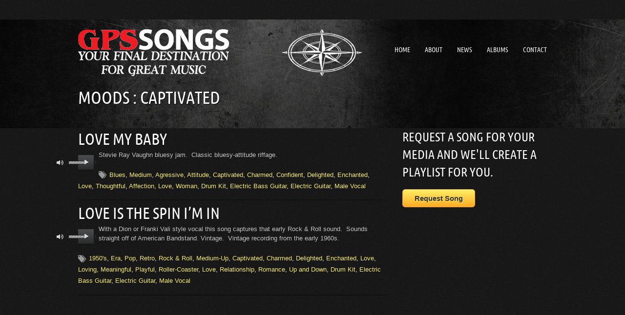

--- FILE ---
content_type: text/html; charset=UTF-8
request_url: https://www.gpssongs.com/moods/captivated/
body_size: 10978
content:
<!DOCTYPE html> 
<html lang="en-US">
<head> 
	<!-- Meta Tags -->
	<meta http-equiv="Content-Type" content="text/html; charset=UTF-8" />
	<meta name="viewport" content="width=device-width; initial-scale=1.0"/>
	<meta name="generator" content="gpsSongs 1.0" />
<meta name="generator" content="BrutalDesign Framework 1.2.4.2" />
<meta property="og:site_name" content="GpsSongs" />
<meta property="og:url" content="https://www.gpssongs.com/song/love-my-baby-3/" />
<meta property="og:image" content="https://www.gpssongs.com/wp-content/themes/musicpro/includes/features/bd-share/share_image.jpg" />
<meta property="og:type" content="website" />
<meta itemprop="name" content="GpsSongs">
<meta itemprop="image" content="https://www.gpssongs.com/wp-content/themes/musicpro/includes/features/bd-share/share_image.jpg">

	<!-- Favicons -->
	<link rel="shortcut icon" href="https://www.gpssongs.com/wp-content/themes/musicpro/favicon.ico">
	<link rel="apple-touch-icon" sizes="57x57" href="https://www.gpssongs.com/wp-content/themes/musicpro/images/favicon/apple-touch-icon.png">
	<link rel="apple-touch-icon" sizes="72x72" href="https://www.gpssongs.com/wp-content/themes/musicpro/images/favicon/apple-touch-icon-72x72.png">
	<link rel="apple-touch-icon" sizes="114x114" href="https://www.gpssongs.com/wp-content/themes/musicpro/images/favicon/apple-touch-icon-114x114.png">
	
	<!-- Title -->
	<title>Captivated Archives - GpsSongs</title>
	<link rel="profile" href="https://gmpg.org/xfn/11" />
	<!-- RSS & Pingbacks -->
	<link rel="alternate" type="application/rss+xml" title="GpsSongs RSS Feed" href="https://www.gpssongs.com/feed/" />
	<link rel="pingback" href="https://www.gpssongs.com/xmlrpc.php" />

	<!-- Theme Styles and scripts-->
		<meta name='robots' content='index, follow, max-image-preview:large, max-snippet:-1, max-video-preview:-1' />

	<!-- This site is optimized with the Yoast SEO plugin v23.9 - https://yoast.com/wordpress/plugins/seo/ -->
	<link rel="canonical" href="https://www.gpssongs.com/moods/captivated/" />
	<meta property="og:locale" content="en_US" />
	<meta property="og:type" content="article" />
	<meta property="og:title" content="Captivated Archives - GpsSongs" />
	<meta property="og:url" content="https://www.gpssongs.com/moods/captivated/" />
	<meta property="og:site_name" content="GpsSongs" />
	<meta name="twitter:card" content="summary_large_image" />
	<script type="application/ld+json" class="yoast-schema-graph">{"@context":"https://schema.org","@graph":[{"@type":"CollectionPage","@id":"https://www.gpssongs.com/moods/captivated/","url":"https://www.gpssongs.com/moods/captivated/","name":"Captivated Archives - GpsSongs","isPartOf":{"@id":"https://www.gpssongs.com/#website"},"breadcrumb":{"@id":"https://www.gpssongs.com/moods/captivated/#breadcrumb"},"inLanguage":"en-US"},{"@type":"BreadcrumbList","@id":"https://www.gpssongs.com/moods/captivated/#breadcrumb","itemListElement":[{"@type":"ListItem","position":1,"name":"Home","item":"https://www.gpssongs.com/"},{"@type":"ListItem","position":2,"name":"Captivated"}]},{"@type":"WebSite","@id":"https://www.gpssongs.com/#website","url":"https://www.gpssongs.com/","name":"GpsSongs","description":"Your final destination for great music!","publisher":{"@id":"https://www.gpssongs.com/#organization"},"potentialAction":[{"@type":"SearchAction","target":{"@type":"EntryPoint","urlTemplate":"https://www.gpssongs.com/?s={search_term_string}"},"query-input":{"@type":"PropertyValueSpecification","valueRequired":true,"valueName":"search_term_string"}}],"inLanguage":"en-US"},{"@type":"Organization","@id":"https://www.gpssongs.com/#organization","name":"GpsSongs","url":"https://www.gpssongs.com/","logo":{"@type":"ImageObject","inLanguage":"en-US","@id":"https://www.gpssongs.com/#/schema/logo/image/","url":"https://www.gpssongs.com/wp-content/uploads/2022/01/GpsSongs_logophrase-1.png","contentUrl":"https://www.gpssongs.com/wp-content/uploads/2022/01/GpsSongs_logophrase-1.png","width":312,"height":219,"caption":"GpsSongs"},"image":{"@id":"https://www.gpssongs.com/#/schema/logo/image/"}}]}</script>
	<!-- / Yoast SEO plugin. -->


<link rel="alternate" type="application/rss+xml" title="GpsSongs &raquo; Feed" href="https://www.gpssongs.com/feed/" />
<link rel="alternate" type="application/rss+xml" title="GpsSongs &raquo; Comments Feed" href="https://www.gpssongs.com/comments/feed/" />
<link rel="alternate" type="application/rss+xml" title="GpsSongs &raquo; Captivated Mood Feed" href="https://www.gpssongs.com/moods/captivated/feed/" />
<style id='wp-img-auto-sizes-contain-inline-css' type='text/css'>
img:is([sizes=auto i],[sizes^="auto," i]){contain-intrinsic-size:3000px 1500px}
/*# sourceURL=wp-img-auto-sizes-contain-inline-css */
</style>
<link rel='stylesheet' id='flick-css' href='https://www.gpssongs.com/wp-content/plugins/mailchimp/assets/css/flick/flick.css?ver=1.6.2' type='text/css' media='all' />
<link rel='stylesheet' id='mailchimp_sf_main_css-css' href='https://www.gpssongs.com/?mcsf_action=main_css&#038;ver=1.6.2' type='text/css' media='all' />
<style id='wp-emoji-styles-inline-css' type='text/css'>

	img.wp-smiley, img.emoji {
		display: inline !important;
		border: none !important;
		box-shadow: none !important;
		height: 1em !important;
		width: 1em !important;
		margin: 0 0.07em !important;
		vertical-align: -0.1em !important;
		background: none !important;
		padding: 0 !important;
	}
/*# sourceURL=wp-emoji-styles-inline-css */
</style>
<style id='wp-block-library-inline-css' type='text/css'>
:root{--wp-block-synced-color:#7a00df;--wp-block-synced-color--rgb:122,0,223;--wp-bound-block-color:var(--wp-block-synced-color);--wp-editor-canvas-background:#ddd;--wp-admin-theme-color:#007cba;--wp-admin-theme-color--rgb:0,124,186;--wp-admin-theme-color-darker-10:#006ba1;--wp-admin-theme-color-darker-10--rgb:0,107,160.5;--wp-admin-theme-color-darker-20:#005a87;--wp-admin-theme-color-darker-20--rgb:0,90,135;--wp-admin-border-width-focus:2px}@media (min-resolution:192dpi){:root{--wp-admin-border-width-focus:1.5px}}.wp-element-button{cursor:pointer}:root .has-very-light-gray-background-color{background-color:#eee}:root .has-very-dark-gray-background-color{background-color:#313131}:root .has-very-light-gray-color{color:#eee}:root .has-very-dark-gray-color{color:#313131}:root .has-vivid-green-cyan-to-vivid-cyan-blue-gradient-background{background:linear-gradient(135deg,#00d084,#0693e3)}:root .has-purple-crush-gradient-background{background:linear-gradient(135deg,#34e2e4,#4721fb 50%,#ab1dfe)}:root .has-hazy-dawn-gradient-background{background:linear-gradient(135deg,#faaca8,#dad0ec)}:root .has-subdued-olive-gradient-background{background:linear-gradient(135deg,#fafae1,#67a671)}:root .has-atomic-cream-gradient-background{background:linear-gradient(135deg,#fdd79a,#004a59)}:root .has-nightshade-gradient-background{background:linear-gradient(135deg,#330968,#31cdcf)}:root .has-midnight-gradient-background{background:linear-gradient(135deg,#020381,#2874fc)}:root{--wp--preset--font-size--normal:16px;--wp--preset--font-size--huge:42px}.has-regular-font-size{font-size:1em}.has-larger-font-size{font-size:2.625em}.has-normal-font-size{font-size:var(--wp--preset--font-size--normal)}.has-huge-font-size{font-size:var(--wp--preset--font-size--huge)}.has-text-align-center{text-align:center}.has-text-align-left{text-align:left}.has-text-align-right{text-align:right}.has-fit-text{white-space:nowrap!important}#end-resizable-editor-section{display:none}.aligncenter{clear:both}.items-justified-left{justify-content:flex-start}.items-justified-center{justify-content:center}.items-justified-right{justify-content:flex-end}.items-justified-space-between{justify-content:space-between}.screen-reader-text{border:0;clip-path:inset(50%);height:1px;margin:-1px;overflow:hidden;padding:0;position:absolute;width:1px;word-wrap:normal!important}.screen-reader-text:focus{background-color:#ddd;clip-path:none;color:#444;display:block;font-size:1em;height:auto;left:5px;line-height:normal;padding:15px 23px 14px;text-decoration:none;top:5px;width:auto;z-index:100000}html :where(.has-border-color){border-style:solid}html :where([style*=border-top-color]){border-top-style:solid}html :where([style*=border-right-color]){border-right-style:solid}html :where([style*=border-bottom-color]){border-bottom-style:solid}html :where([style*=border-left-color]){border-left-style:solid}html :where([style*=border-width]){border-style:solid}html :where([style*=border-top-width]){border-top-style:solid}html :where([style*=border-right-width]){border-right-style:solid}html :where([style*=border-bottom-width]){border-bottom-style:solid}html :where([style*=border-left-width]){border-left-style:solid}html :where(img[class*=wp-image-]){height:auto;max-width:100%}:where(figure){margin:0 0 1em}html :where(.is-position-sticky){--wp-admin--admin-bar--position-offset:var(--wp-admin--admin-bar--height,0px)}@media screen and (max-width:600px){html :where(.is-position-sticky){--wp-admin--admin-bar--position-offset:0px}}

/*# sourceURL=wp-block-library-inline-css */
</style><style id='global-styles-inline-css' type='text/css'>
:root{--wp--preset--aspect-ratio--square: 1;--wp--preset--aspect-ratio--4-3: 4/3;--wp--preset--aspect-ratio--3-4: 3/4;--wp--preset--aspect-ratio--3-2: 3/2;--wp--preset--aspect-ratio--2-3: 2/3;--wp--preset--aspect-ratio--16-9: 16/9;--wp--preset--aspect-ratio--9-16: 9/16;--wp--preset--color--black: #000000;--wp--preset--color--cyan-bluish-gray: #abb8c3;--wp--preset--color--white: #ffffff;--wp--preset--color--pale-pink: #f78da7;--wp--preset--color--vivid-red: #cf2e2e;--wp--preset--color--luminous-vivid-orange: #ff6900;--wp--preset--color--luminous-vivid-amber: #fcb900;--wp--preset--color--light-green-cyan: #7bdcb5;--wp--preset--color--vivid-green-cyan: #00d084;--wp--preset--color--pale-cyan-blue: #8ed1fc;--wp--preset--color--vivid-cyan-blue: #0693e3;--wp--preset--color--vivid-purple: #9b51e0;--wp--preset--gradient--vivid-cyan-blue-to-vivid-purple: linear-gradient(135deg,rgb(6,147,227) 0%,rgb(155,81,224) 100%);--wp--preset--gradient--light-green-cyan-to-vivid-green-cyan: linear-gradient(135deg,rgb(122,220,180) 0%,rgb(0,208,130) 100%);--wp--preset--gradient--luminous-vivid-amber-to-luminous-vivid-orange: linear-gradient(135deg,rgb(252,185,0) 0%,rgb(255,105,0) 100%);--wp--preset--gradient--luminous-vivid-orange-to-vivid-red: linear-gradient(135deg,rgb(255,105,0) 0%,rgb(207,46,46) 100%);--wp--preset--gradient--very-light-gray-to-cyan-bluish-gray: linear-gradient(135deg,rgb(238,238,238) 0%,rgb(169,184,195) 100%);--wp--preset--gradient--cool-to-warm-spectrum: linear-gradient(135deg,rgb(74,234,220) 0%,rgb(151,120,209) 20%,rgb(207,42,186) 40%,rgb(238,44,130) 60%,rgb(251,105,98) 80%,rgb(254,248,76) 100%);--wp--preset--gradient--blush-light-purple: linear-gradient(135deg,rgb(255,206,236) 0%,rgb(152,150,240) 100%);--wp--preset--gradient--blush-bordeaux: linear-gradient(135deg,rgb(254,205,165) 0%,rgb(254,45,45) 50%,rgb(107,0,62) 100%);--wp--preset--gradient--luminous-dusk: linear-gradient(135deg,rgb(255,203,112) 0%,rgb(199,81,192) 50%,rgb(65,88,208) 100%);--wp--preset--gradient--pale-ocean: linear-gradient(135deg,rgb(255,245,203) 0%,rgb(182,227,212) 50%,rgb(51,167,181) 100%);--wp--preset--gradient--electric-grass: linear-gradient(135deg,rgb(202,248,128) 0%,rgb(113,206,126) 100%);--wp--preset--gradient--midnight: linear-gradient(135deg,rgb(2,3,129) 0%,rgb(40,116,252) 100%);--wp--preset--font-size--small: 13px;--wp--preset--font-size--medium: 20px;--wp--preset--font-size--large: 36px;--wp--preset--font-size--x-large: 42px;--wp--preset--spacing--20: 0.44rem;--wp--preset--spacing--30: 0.67rem;--wp--preset--spacing--40: 1rem;--wp--preset--spacing--50: 1.5rem;--wp--preset--spacing--60: 2.25rem;--wp--preset--spacing--70: 3.38rem;--wp--preset--spacing--80: 5.06rem;--wp--preset--shadow--natural: 6px 6px 9px rgba(0, 0, 0, 0.2);--wp--preset--shadow--deep: 12px 12px 50px rgba(0, 0, 0, 0.4);--wp--preset--shadow--sharp: 6px 6px 0px rgba(0, 0, 0, 0.2);--wp--preset--shadow--outlined: 6px 6px 0px -3px rgb(255, 255, 255), 6px 6px rgb(0, 0, 0);--wp--preset--shadow--crisp: 6px 6px 0px rgb(0, 0, 0);}:where(.is-layout-flex){gap: 0.5em;}:where(.is-layout-grid){gap: 0.5em;}body .is-layout-flex{display: flex;}.is-layout-flex{flex-wrap: wrap;align-items: center;}.is-layout-flex > :is(*, div){margin: 0;}body .is-layout-grid{display: grid;}.is-layout-grid > :is(*, div){margin: 0;}:where(.wp-block-columns.is-layout-flex){gap: 2em;}:where(.wp-block-columns.is-layout-grid){gap: 2em;}:where(.wp-block-post-template.is-layout-flex){gap: 1.25em;}:where(.wp-block-post-template.is-layout-grid){gap: 1.25em;}.has-black-color{color: var(--wp--preset--color--black) !important;}.has-cyan-bluish-gray-color{color: var(--wp--preset--color--cyan-bluish-gray) !important;}.has-white-color{color: var(--wp--preset--color--white) !important;}.has-pale-pink-color{color: var(--wp--preset--color--pale-pink) !important;}.has-vivid-red-color{color: var(--wp--preset--color--vivid-red) !important;}.has-luminous-vivid-orange-color{color: var(--wp--preset--color--luminous-vivid-orange) !important;}.has-luminous-vivid-amber-color{color: var(--wp--preset--color--luminous-vivid-amber) !important;}.has-light-green-cyan-color{color: var(--wp--preset--color--light-green-cyan) !important;}.has-vivid-green-cyan-color{color: var(--wp--preset--color--vivid-green-cyan) !important;}.has-pale-cyan-blue-color{color: var(--wp--preset--color--pale-cyan-blue) !important;}.has-vivid-cyan-blue-color{color: var(--wp--preset--color--vivid-cyan-blue) !important;}.has-vivid-purple-color{color: var(--wp--preset--color--vivid-purple) !important;}.has-black-background-color{background-color: var(--wp--preset--color--black) !important;}.has-cyan-bluish-gray-background-color{background-color: var(--wp--preset--color--cyan-bluish-gray) !important;}.has-white-background-color{background-color: var(--wp--preset--color--white) !important;}.has-pale-pink-background-color{background-color: var(--wp--preset--color--pale-pink) !important;}.has-vivid-red-background-color{background-color: var(--wp--preset--color--vivid-red) !important;}.has-luminous-vivid-orange-background-color{background-color: var(--wp--preset--color--luminous-vivid-orange) !important;}.has-luminous-vivid-amber-background-color{background-color: var(--wp--preset--color--luminous-vivid-amber) !important;}.has-light-green-cyan-background-color{background-color: var(--wp--preset--color--light-green-cyan) !important;}.has-vivid-green-cyan-background-color{background-color: var(--wp--preset--color--vivid-green-cyan) !important;}.has-pale-cyan-blue-background-color{background-color: var(--wp--preset--color--pale-cyan-blue) !important;}.has-vivid-cyan-blue-background-color{background-color: var(--wp--preset--color--vivid-cyan-blue) !important;}.has-vivid-purple-background-color{background-color: var(--wp--preset--color--vivid-purple) !important;}.has-black-border-color{border-color: var(--wp--preset--color--black) !important;}.has-cyan-bluish-gray-border-color{border-color: var(--wp--preset--color--cyan-bluish-gray) !important;}.has-white-border-color{border-color: var(--wp--preset--color--white) !important;}.has-pale-pink-border-color{border-color: var(--wp--preset--color--pale-pink) !important;}.has-vivid-red-border-color{border-color: var(--wp--preset--color--vivid-red) !important;}.has-luminous-vivid-orange-border-color{border-color: var(--wp--preset--color--luminous-vivid-orange) !important;}.has-luminous-vivid-amber-border-color{border-color: var(--wp--preset--color--luminous-vivid-amber) !important;}.has-light-green-cyan-border-color{border-color: var(--wp--preset--color--light-green-cyan) !important;}.has-vivid-green-cyan-border-color{border-color: var(--wp--preset--color--vivid-green-cyan) !important;}.has-pale-cyan-blue-border-color{border-color: var(--wp--preset--color--pale-cyan-blue) !important;}.has-vivid-cyan-blue-border-color{border-color: var(--wp--preset--color--vivid-cyan-blue) !important;}.has-vivid-purple-border-color{border-color: var(--wp--preset--color--vivid-purple) !important;}.has-vivid-cyan-blue-to-vivid-purple-gradient-background{background: var(--wp--preset--gradient--vivid-cyan-blue-to-vivid-purple) !important;}.has-light-green-cyan-to-vivid-green-cyan-gradient-background{background: var(--wp--preset--gradient--light-green-cyan-to-vivid-green-cyan) !important;}.has-luminous-vivid-amber-to-luminous-vivid-orange-gradient-background{background: var(--wp--preset--gradient--luminous-vivid-amber-to-luminous-vivid-orange) !important;}.has-luminous-vivid-orange-to-vivid-red-gradient-background{background: var(--wp--preset--gradient--luminous-vivid-orange-to-vivid-red) !important;}.has-very-light-gray-to-cyan-bluish-gray-gradient-background{background: var(--wp--preset--gradient--very-light-gray-to-cyan-bluish-gray) !important;}.has-cool-to-warm-spectrum-gradient-background{background: var(--wp--preset--gradient--cool-to-warm-spectrum) !important;}.has-blush-light-purple-gradient-background{background: var(--wp--preset--gradient--blush-light-purple) !important;}.has-blush-bordeaux-gradient-background{background: var(--wp--preset--gradient--blush-bordeaux) !important;}.has-luminous-dusk-gradient-background{background: var(--wp--preset--gradient--luminous-dusk) !important;}.has-pale-ocean-gradient-background{background: var(--wp--preset--gradient--pale-ocean) !important;}.has-electric-grass-gradient-background{background: var(--wp--preset--gradient--electric-grass) !important;}.has-midnight-gradient-background{background: var(--wp--preset--gradient--midnight) !important;}.has-small-font-size{font-size: var(--wp--preset--font-size--small) !important;}.has-medium-font-size{font-size: var(--wp--preset--font-size--medium) !important;}.has-large-font-size{font-size: var(--wp--preset--font-size--large) !important;}.has-x-large-font-size{font-size: var(--wp--preset--font-size--x-large) !important;}
/*# sourceURL=global-styles-inline-css */
</style>

<style id='classic-theme-styles-inline-css' type='text/css'>
/*! This file is auto-generated */
.wp-block-button__link{color:#fff;background-color:#32373c;border-radius:9999px;box-shadow:none;text-decoration:none;padding:calc(.667em + 2px) calc(1.333em + 2px);font-size:1.125em}.wp-block-file__button{background:#32373c;color:#fff;text-decoration:none}
/*# sourceURL=/wp-includes/css/classic-themes.min.css */
</style>
<link rel='stylesheet' id='contact-form-7-css' href='https://www.gpssongs.com/wp-content/plugins/contact-form-7/includes/css/styles.css?ver=6.0.1' type='text/css' media='all' />
<link rel='stylesheet' id='gpssong-styles-css' href='https://www.gpssongs.com/wp-content/themes/musicpro-child/style.css?ver=1.1' type='text/css' media='all' />
<link rel='stylesheet' id='bd-instagram-css' href='https://www.gpssongs.com/wp-content/plugins/bd-gram/css/bd-instagram.css?ver=0.1' type='text/css' media='all' />
<link rel='stylesheet' id='bd-shortcodes-css' href='https://www.gpssongs.com/wp-content/plugins/bd-shortcodes/css/shortcodes.css?ver=6.9' type='text/css' media='all' />
<link rel='stylesheet' id='bd-share-css' href='https://www.gpssongs.com/wp-content/themes/musicpro/includes/features/bd-share/css/bd-share.css?ver=0.1' type='text/css' media='all' />
<link rel='stylesheet' id='fancybox-css' href='https://www.gpssongs.com/wp-content/themes/musicpro/css/fancybox/jquery.fancybox.css?ver=2.0.6' type='text/css' media='all' />
<link rel='stylesheet' id='jplayer-css' href='https://www.gpssongs.com/wp-content/themes/musicpro/css/jplayer.css?ver=2.1.0' type='text/css' media='all' />
<link rel='stylesheet' id='theme-css' href='https://www.gpssongs.com/wp-content/themes/musicpro/css/theme.css?ver=0.1' type='text/css' media='all' />
<script type="text/javascript" src="https://www.gpssongs.com/wp-includes/js/jquery/jquery.min.js?ver=3.7.1" id="jquery-core-js"></script>
<script type="text/javascript" src="https://www.gpssongs.com/wp-includes/js/jquery/jquery-migrate.min.js?ver=3.4.1" id="jquery-migrate-js"></script>
<script type="text/javascript" src="https://www.gpssongs.com/wp-content/plugins/bd-shortcodes/js/shortcodes.js?ver=6.9" id="bd-shortcodes-js"></script>
<script type="text/javascript" src="https://www.gpssongs.com/wp-content/themes/musicpro/js/modernizr.js?ver=2.6.2" id="modernizr-js"></script>
<link rel="https://api.w.org/" href="https://www.gpssongs.com/wp-json/" /><link rel="EditURI" type="application/rsd+xml" title="RSD" href="https://www.gpssongs.com/xmlrpc.php?rsd" />
<script type="text/javascript">
	jQuery(function($) {
		$('.date-pick').each(function() {
			var format = $(this).data('format') || 'mm/dd/yyyy';
			format = format.replace(/yyyy/i, 'yy');
			$(this).datepicker({
				autoFocusNextInput: true,
				constrainInput: false,
				changeMonth: true,
				changeYear: true,
				beforeShow: function(input, inst) { $('#ui-datepicker-div').addClass('show'); },
				dateFormat: format.toLowerCase(),
			});
		});
		d = new Date();
		$('.birthdate-pick').each(function() {
			var format = $(this).data('format') || 'mm/dd';
			format = format.replace(/yyyy/i, 'yy');
			$(this).datepicker({
				autoFocusNextInput: true,
				constrainInput: false,
				changeMonth: true,
				changeYear: false,
				minDate: new Date(d.getFullYear(), 1-1, 1),
				maxDate: new Date(d.getFullYear(), 12-1, 31),
				beforeShow: function(input, inst) { $('#ui-datepicker-div').removeClass('show'); },
				dateFormat: format.toLowerCase(),
			});

		});

	});
</script>
<script type="text/javascript">
	window._se_plugin_version = '8.1.9';
</script>
<style type="text/css">
/* Custom CSS */
@font-face {
			font-family: 'UbuntuCondensedRegular';
			src: url('https://www.gpssongs.com/wp-content/themes/musicpro/css/fonts/unbuntucondensed-webfont.eot');
			src: url('https://www.gpssongs.com/wp-content/themes/musicpro/css/fonts/unbuntucondensed-webfont.eot?#iefix') format('embedded-opentype'),
			url('https://www.gpssongs.com/wp-content/themes/musicpro/css/fonts/unbuntucondensed-webfont.woff') format('woff'),
			url('https://www.gpssongs.com/wp-content/themes/musicpro/css/fonts/unbuntucondensed-webfont.ttf') format('truetype'),
			url('https://www.gpssongs.com/wp-content/themes/musicpro/css/fonts/unbuntucondensed-webfont.svg#UbuntuCondensedRegular') format('svg');
			font-weight: normal;
			font-style: normal;
		}
body.dark footer#colophon #footer-social-container, body.light footer#colophon #footer-social-container, body.grunge footer#colophon #footer-social-container {background:none;}body.dark footer#colophon #footer-social-container, body.light footer#colophon #footer-social-container, body.grunge footer#colophon #footer-social-container {background-color:#050505;}#topbar {background-color: #7DD071 } 
		        #topbar-container #ribbon {background-color: #7DD071}body, body.dark, body.light, body.grunge, input, textarea, .site-info .default-menu a {font-family: 'Helvetica Neue', Helvetica, Arial, sans-serif}h1, h2, h3, h4, h5, h6, span.comment-author, span.dropcap, 
		           span.dropcap-bg {font-family:'UbuntuCondensedRegular'}
h1, h2, h3, h4, h5, h6 {   text-transform: uppercase  }.site-navigation a, #mobile-menu-dropdown li { font-weight:normal; font-family:'UbuntuCondensedRegular';}#primary-menu li, .default-menu li, #mobile-menu li, #mobile-menu-dropdown li {   text-transform:  uppercase ;  }#topten h4 { margin-bottom: 0; }
input, textarea { margin-bottom: 20px; }
select {
	display: inline-block;
	padding: 4px 6px;
	margin-bottom: 10px;
	font-size: 14px;
	color: #555555;
	vertical-align: middle;
	-webkit-border-radius: 4px;
	-moz-border-radius: 4px;
	border-radius: 4px;
	height: 30px;
	line-height: 30px;
	width: 49%;
	background-color: #ffffff;
	border: 1px solid #cccccc;
}

</style>
<!-- Tracking code easily added by NK Google Analytics -->
<script type="text/javascript"> 
(function(i,s,o,g,r,a,m){i['GoogleAnalyticsObject']=r;i[r]=i[r]||function(){ 
(i[r].q=i[r].q||[]).push(arguments)},i[r].l=1*new Date();a=s.createElement(o), 
m=s.getElementsByTagName(o)[0];a.async=1;a.src=g;m.parentNode.insertBefore(a,m) 
})(window,document,'script','https://www.google-analytics.com/analytics.js','ga'); 
ga('create', 'UA-44418518-1', 'gpssongs.com'); 
ga('send', 'pageview'); 
</script> 
		<style type="text/css" id="wp-custom-css">
			.page-id-17 #primary,.page-id-97 #primary, .blog #primary {
	float: none;
	width: unset;
}		</style>
			<!-- End Theme Styles and scripts-->

	

	<!-- HTML5 and media queries Fix for IE --> 
	<!--[if IE]>
		<script src="https://www.gpssongs.com/wp-content/themes/musicpro/js/html5.js"></script>
	<![endif]-->
	<!-- End Fix for IE --> 

</head>
<body data-rsssl=1 class="archive tax-mood term-captivated term-1466 wp-theme-musicpro wp-child-theme-musicpro-child dark chrome bd">
	
	<div id="top"></div>
	<a id="top-arrow" class="scroll" href="#top"></a>
	<div id="page" class="fullwidth hfeed site">
	
	<div id="hello-bar">
		<div class="wrap">
			<!-- Top menu -->
			<div id="top-menu-container">
							</div>
					</div>
	</div>

	<header id="masthead" class="site-header" role="banner">
		<div class="wrap">
			

			<div class="table-head">
				<div id="logo-container">
										<a id="logo" rel="home" class="effect" href="https://www.gpssongs.com/">
						<img src="https://www.gpssongs.com/wp-content/uploads/gpssongs/bd-uploads/logo_logo_gps-songs-logo.png" alt="GpsSongs">
					</a>
				</div>
			
				<nav id="primary-menu-container" role="navigation" class="site-navigation main-navigation clearfix">
					<div class="menu-main-menu-container"><ul id="primary-menu" class="menu"><li id="menu-item-24" class="menu-item menu-item-type-post_type menu-item-object-page menu-item-home menu-item-24"><a href="https://www.gpssongs.com/">Home</a></li>
<li id="menu-item-22" class="menu-item menu-item-type-post_type menu-item-object-page menu-item-22"><a href="https://www.gpssongs.com/about/">About</a></li>
<li id="menu-item-21" class="menu-item menu-item-type-post_type menu-item-object-page current_page_parent menu-item-21"><a href="https://www.gpssongs.com/news/">News</a></li>
<li id="menu-item-742" class="menu-item menu-item-type-post_type menu-item-object-page menu-item-742"><a href="https://www.gpssongs.com/albums/">Albums</a></li>
<li id="menu-item-23" class="menu-item menu-item-type-post_type menu-item-object-page menu-item-23"><a href="https://www.gpssongs.com/contact/">Contact</a></li>
</ul></div>				</nav><!-- .site-navigation .main-navigation -->

			</div>
		</div>
		

	<div class="wrap" id="intro">			<div class="left">
				<h1 class="page-title">Moods : Captivated</h1>
				<span class="tagline"></span>
			</div>
			<div class="right"></div>
			</div>	
	</header><!-- #masthead .site-header -->

	<nav id="mobile-menu-container" role="navigation" class="site-navigation mobile-navigation">
		<ul id="mobile-menu-dropdown"><li>Browse</li></ul>
		<div class="menu-main-menu-container"><ul id="mobile-menu" class="menu"><li class="menu-item menu-item-type-post_type menu-item-object-page menu-item-home menu-item-24"><a href="https://www.gpssongs.com/">Home</a></li>
<li class="menu-item menu-item-type-post_type menu-item-object-page menu-item-22"><a href="https://www.gpssongs.com/about/">About</a></li>
<li class="menu-item menu-item-type-post_type menu-item-object-page current_page_parent menu-item-21"><a href="https://www.gpssongs.com/news/">News</a></li>
<li class="menu-item menu-item-type-post_type menu-item-object-page menu-item-742"><a href="https://www.gpssongs.com/albums/">Albums</a></li>
<li class="menu-item menu-item-type-post_type menu-item-object-page menu-item-23"><a href="https://www.gpssongs.com/contact/">Contact</a></li>
</ul></div>	</nav><!-- .site-navigation .mobile-navigation -->

<div id="main">
	<div id="main-content" class="wrap">
		<div id="primary">
			<article class="clearfix post-563 song type-song status-publish hentry genres-blues tempo-medium mood-agressive mood-attitude mood-captivated mood-charmed mood-confident mood-delighted mood-enchanted mood-love mood-thoughtful theme-affection theme-love theme-woman orchestration-drum-kit orchestration-electric-bass-guitar orchestration-electric-guitar orchestration-male-vocal"   id="post-563">
				<h2 class="entry-title">
			<a class="entry-link" rel="bookmark" title="Permanent Link to Love My Baby" href="https://www.gpssongs.com/song/love-my-baby-3/">
				Love My Baby			</a>
		</h2>
					<script type="text/javascript">    
		jQuery(document).ready(function($){
			$("#jquery_jplayer_563489").jPlayer({
				ready: function () {
					$(this).jPlayer("setMedia", {
						mp3: "https://www.gpssongs.com/wp-content/uploads/2015/12/Love-My-Baby.mp3",                                  
					});
				},
				play: function() { // To avoid multiple jPlayers playing together.
					$(this).jPlayer("pauseOthers");
				},
			swfPath: "https://www.gpssongs.com/wp-content/themes/musicpro/js",
			cssSelectorAncestor: "#jp_interface_563489",
			supplied: "mp3,ogg"
			});
		});
	</script><div class="solo-player">
			<div id="jquery_jplayer_563489" class="jp-jplayer jp-jplayer-audio"></div>
			<div class="jp-audio-container">
				<div class="jp-audio">
					<div class="jp-type-single">
						<div id="jp_interface_563489" class="jp-interface">
							<ul class="jp-controls">
								<li><div class="seperator-first"></div></li>
								<li><div class="seperator-second"></div></li>
								<li><a href="#" class="jp-play" tabindex="1">play</a></li>
								<li><a href="#" class="jp-pause" tabindex="1">pause</a></li>
								<li><a href="#" class="jp-mute" tabindex="1">mute</a></li>
								<li><a href="#" class="jp-unmute" tabindex="1">unmute</a></li>
							</ul>
							<div class="jp-progress-container">
								<div class="jp-progress">
									<div class="jp-seek-bar">
										<div class="jp-play-bar"></div>
									</div>
								</div>
							</div>
							<div class="jp-volume-bar-container">
								<div class="jp-volume-bar">
									<div class="jp-volume-bar-value"></div>
								</div>
							</div>
						</div>
					</div>
				</div>
			</div>
		</div>				
				<p>Stevie Ray Vaughn bluesy jam.  Classic bluesy-attitude riffage.</p>
	
								<div class="entry-meta"><span class="icon-tags"></span><a href="https://www.gpssongs.com/genres/blues/" rel="tag">Blues</a>, <a href="https://www.gpssongs.com/tempos/medium/" rel="tag">Medium</a>, <a href="https://www.gpssongs.com/moods/agressive/" rel="tag">Agressive</a>, <a href="https://www.gpssongs.com/moods/attitude/" rel="tag">Attitude</a>, <a href="https://www.gpssongs.com/moods/captivated/" rel="tag">Captivated</a>, <a href="https://www.gpssongs.com/moods/charmed/" rel="tag">Charmed</a>, <a href="https://www.gpssongs.com/moods/confident/" rel="tag">Confident</a>, <a href="https://www.gpssongs.com/moods/delighted/" rel="tag">Delighted</a>, <a href="https://www.gpssongs.com/moods/enchanted/" rel="tag">Enchanted</a>, <a href="https://www.gpssongs.com/moods/love/" rel="tag">Love</a>, <a href="https://www.gpssongs.com/moods/thoughtful/" rel="tag">Thoughtful</a>, <a href="https://www.gpssongs.com/themes/affection/" rel="tag">Affection</a>, <a href="https://www.gpssongs.com/themes/love/" rel="tag">Love</a>, <a href="https://www.gpssongs.com/themes/woman/" rel="tag">Woman</a>, <a href="https://www.gpssongs.com/orchestrations/drum-kit/" rel="tag">Drum Kit</a>, <a href="https://www.gpssongs.com/orchestrations/electric-bass-guitar/" rel="tag">Electric Bass Guitar</a>, <a href="https://www.gpssongs.com/orchestrations/electric-guitar/" rel="tag">Electric Guitar</a>, <a href="https://www.gpssongs.com/orchestrations/male-vocal/" rel="tag">Male Vocal</a> 				</div>
				
		<div class="clear"></div>

</article>
<hr>
<article class="clearfix post-527 song type-song status-publish hentry genres-1950s genres-era genres-pop-2 genres-retro genres-rock-roll tempo-medium-up mood-captivated mood-charmed mood-delighted mood-enchanted mood-love mood-loving mood-meaningful mood-playful mood-roller-coaster theme-love theme-relationship theme-romance theme-up-and-down orchestration-drum-kit orchestration-electric-bass-guitar orchestration-electric-guitar orchestration-male-vocal"   id="post-527">
				<h2 class="entry-title">
			<a class="entry-link" rel="bookmark" title="Permanent Link to Love Is The Spin I&#8217;m In" href="https://www.gpssongs.com/song/love-is-the-spin-im-in/">
				Love Is The Spin I&#8217;m In			</a>
		</h2>
					<script type="text/javascript">    
		jQuery(document).ready(function($){
			$("#jquery_jplayer_527574").jPlayer({
				ready: function () {
					$(this).jPlayer("setMedia", {
						mp3: "https://www.gpssongs.com/wp-content/uploads/2015/12/Love-Is-The-Spin-I´m-In_GpsSongs.mp3",                                  
					});
				},
				play: function() { // To avoid multiple jPlayers playing together.
					$(this).jPlayer("pauseOthers");
				},
			swfPath: "https://www.gpssongs.com/wp-content/themes/musicpro/js",
			cssSelectorAncestor: "#jp_interface_527574",
			supplied: "mp3,ogg"
			});
		});
	</script><div class="solo-player">
			<div id="jquery_jplayer_527574" class="jp-jplayer jp-jplayer-audio"></div>
			<div class="jp-audio-container">
				<div class="jp-audio">
					<div class="jp-type-single">
						<div id="jp_interface_527574" class="jp-interface">
							<ul class="jp-controls">
								<li><div class="seperator-first"></div></li>
								<li><div class="seperator-second"></div></li>
								<li><a href="#" class="jp-play" tabindex="1">play</a></li>
								<li><a href="#" class="jp-pause" tabindex="1">pause</a></li>
								<li><a href="#" class="jp-mute" tabindex="1">mute</a></li>
								<li><a href="#" class="jp-unmute" tabindex="1">unmute</a></li>
							</ul>
							<div class="jp-progress-container">
								<div class="jp-progress">
									<div class="jp-seek-bar">
										<div class="jp-play-bar"></div>
									</div>
								</div>
							</div>
							<div class="jp-volume-bar-container">
								<div class="jp-volume-bar">
									<div class="jp-volume-bar-value"></div>
								</div>
							</div>
						</div>
					</div>
				</div>
			</div>
		</div>				
				<p>With a Dion or Franki Vali style vocal this song captures that early Rock &amp; Roll sound.  Sounds straight off of American Bandstand. Vintage.  Vintage recording from the early 1960s.</p>
	
								<div class="entry-meta"><span class="icon-tags"></span><a href="https://www.gpssongs.com/genres/era/1950s/" rel="tag">1950's</a>, <a href="https://www.gpssongs.com/genres/era/" rel="tag">Era</a>, <a href="https://www.gpssongs.com/genres/pop-2/" rel="tag">Pop</a>, <a href="https://www.gpssongs.com/genres/pop-2/retro/" rel="tag">Retro</a>, <a href="https://www.gpssongs.com/genres/pop-2/rock-roll/" rel="tag">Rock &amp; Roll</a>, <a href="https://www.gpssongs.com/tempos/medium-up/" rel="tag">Medium-Up</a>, <a href="https://www.gpssongs.com/moods/captivated/" rel="tag">Captivated</a>, <a href="https://www.gpssongs.com/moods/charmed/" rel="tag">Charmed</a>, <a href="https://www.gpssongs.com/moods/delighted/" rel="tag">Delighted</a>, <a href="https://www.gpssongs.com/moods/enchanted/" rel="tag">Enchanted</a>, <a href="https://www.gpssongs.com/moods/love/" rel="tag">Love</a>, <a href="https://www.gpssongs.com/moods/loving/" rel="tag">Loving</a>, <a href="https://www.gpssongs.com/moods/meaningful/" rel="tag">Meaningful</a>, <a href="https://www.gpssongs.com/moods/playful/" rel="tag">Playful</a>, <a href="https://www.gpssongs.com/moods/roller-coaster/" rel="tag">Roller-Coaster</a>, <a href="https://www.gpssongs.com/themes/love/" rel="tag">Love</a>, <a href="https://www.gpssongs.com/themes/relationship/" rel="tag">Relationship</a>, <a href="https://www.gpssongs.com/themes/romance/" rel="tag">Romance</a>, <a href="https://www.gpssongs.com/themes/up-and-down/" rel="tag">Up and Down</a>, <a href="https://www.gpssongs.com/orchestrations/drum-kit/" rel="tag">Drum Kit</a>, <a href="https://www.gpssongs.com/orchestrations/electric-bass-guitar/" rel="tag">Electric Bass Guitar</a>, <a href="https://www.gpssongs.com/orchestrations/electric-guitar/" rel="tag">Electric Guitar</a>, <a href="https://www.gpssongs.com/orchestrations/male-vocal/" rel="tag">Male Vocal</a> 				</div>
				
		<div class="clear"></div>

</article>
<hr>
<div class="clear" style="clear:both"></div>		</div>
		<aside id="secondary" class="widget-area" role="complementary">
	<div id="block-2" class="widget widget_block"><h3>Request a song for your media and we'll create a playlist for you.</h3><a href="/contact" class="button-yellow">Request Song</a></div><hr></aside>
<div class="clear"></div>	</div><!-- .wrap #main-content -->
	
	
	</div><!-- #main -->
	<footer id="colophon" class="site-footer" role="contentinfo">
				
						<div id="footer-social-container">
			<div class="wrap">
				<div class="bd-music-social-icons" style="text-align:center"><a target="_blank" style="display:inline-block;" href="https://www.facebook.com/gpssongs/?ref=settings%20"><img class="bd-music-logo" style="height:32px" height="32" src="https://www.gpssongs.com/wp-content/plugins/bd-music-network/images/facebook.png" alt="facebook"></a><a target="_blank" style="display:inline-block;" href="http://www.instagram.com/gpssongs/"><img class="bd-music-logo" style="height:32px" height="32" src="https://www.gpssongs.com/wp-content/plugins/bd-music-network/images/instagram.png" alt="instagram"></a></div>			</div>
		</div>
		
		<div class="site-info">
			<div class="wrap">
				

				<!-- Copyright -->
				<div id="copyright">
					Copyright GpsSongs				</div>
					
				<div class="clear"></div>
				<p class="center" id="back-to-the-top">
					<a href="#top" class="scroll">&uarr; BACK TO THE TOP &uarr;</a>
				</p>
			</div>
		</div>
	</footer><!-- #colophon .site-footer -->
</div><!-- #page .hfeed .site -->

<script type="speculationrules">
{"prefetch":[{"source":"document","where":{"and":[{"href_matches":"/*"},{"not":{"href_matches":["/wp-*.php","/wp-admin/*","/wp-content/uploads/*","/wp-content/*","/wp-content/plugins/*","/wp-content/themes/musicpro-child/*","/wp-content/themes/musicpro/*","/*\\?(.+)"]}},{"not":{"selector_matches":"a[rel~=\"nofollow\"]"}},{"not":{"selector_matches":".no-prefetch, .no-prefetch a"}}]},"eagerness":"conservative"}]}
</script>
<div id="fb-root"></div><script type="text/javascript">(function(doc, script) {
			        var js, 
			        fjs = doc.getElementsByTagName(script)[0],
			        add = function(url, id) {
			            if (doc.getElementById(id)) {return;}
			            js = doc.createElement(script);
			            js.src = url;
			            id && (js.id = id);
			            fjs.parentNode.insertBefore(js, fjs);
			        };add("//connect.facebook.net/en_US/all.js#xfbml=1", "facebook-jssdk");
add("//platform.twitter.com/widgets.js", "twitter-wjs");
add("https://apis.google.com/js/plusone.js");
add("//assets.pinterest.com/js/pinit.js");
}(document, "script"));</script>
<script type="text/javascript" src="https://www.gpssongs.com/wp-includes/js/jquery/jquery.form.min.js?ver=4.3.0" id="jquery-form-js"></script>
<script type="text/javascript" id="mailchimp_sf_main_js-js-extra">
/* <![CDATA[ */
var mailchimpSF = {"ajax_url":"https://www.gpssongs.com/"};
//# sourceURL=mailchimp_sf_main_js-js-extra
/* ]]> */
</script>
<script type="text/javascript" src="https://www.gpssongs.com/wp-content/plugins/mailchimp/assets/js/mailchimp.js?ver=1.6.2" id="mailchimp_sf_main_js-js"></script>
<script type="text/javascript" src="https://www.gpssongs.com/wp-includes/js/jquery/ui/core.min.js?ver=1.13.3" id="jquery-ui-core-js"></script>
<script type="text/javascript" src="https://www.gpssongs.com/wp-includes/js/jquery/ui/datepicker.min.js?ver=1.13.3" id="jquery-ui-datepicker-js"></script>
<script type="text/javascript" id="jquery-ui-datepicker-js-after">
/* <![CDATA[ */
jQuery(function(jQuery){jQuery.datepicker.setDefaults({"closeText":"Close","currentText":"Today","monthNames":["January","February","March","April","May","June","July","August","September","October","November","December"],"monthNamesShort":["Jan","Feb","Mar","Apr","May","Jun","Jul","Aug","Sep","Oct","Nov","Dec"],"nextText":"Next","prevText":"Previous","dayNames":["Sunday","Monday","Tuesday","Wednesday","Thursday","Friday","Saturday"],"dayNamesShort":["Sun","Mon","Tue","Wed","Thu","Fri","Sat"],"dayNamesMin":["S","M","T","W","T","F","S"],"dateFormat":"MM d, yy","firstDay":1,"isRTL":false});});
//# sourceURL=jquery-ui-datepicker-js-after
/* ]]> */
</script>
<script type="text/javascript" src="https://www.gpssongs.com/wp-content/plugins/bd-shortcodes/js/jquery.easing.1.3.js?ver=1.3" id="easing-js"></script>
<script type="text/javascript" src="https://www.gpssongs.com/wp-includes/js/jquery/ui/tabs.min.js?ver=1.13.3" id="jquery-ui-tabs-js"></script>
<script type="text/javascript" src="https://www.gpssongs.com/wp-includes/js/jquery/ui/accordion.min.js?ver=1.13.3" id="jquery-ui-accordion-js"></script>
<script type="text/javascript" src="https://www.gpssongs.com/wp-includes/js/dist/hooks.min.js?ver=dd5603f07f9220ed27f1" id="wp-hooks-js"></script>
<script type="text/javascript" src="https://www.gpssongs.com/wp-includes/js/dist/i18n.min.js?ver=c26c3dc7bed366793375" id="wp-i18n-js"></script>
<script type="text/javascript" id="wp-i18n-js-after">
/* <![CDATA[ */
wp.i18n.setLocaleData( { 'text direction\u0004ltr': [ 'ltr' ] } );
//# sourceURL=wp-i18n-js-after
/* ]]> */
</script>
<script type="text/javascript" src="https://www.gpssongs.com/wp-content/plugins/contact-form-7/includes/swv/js/index.js?ver=6.0.1" id="swv-js"></script>
<script type="text/javascript" id="contact-form-7-js-before">
/* <![CDATA[ */
var wpcf7 = {
    "api": {
        "root": "https:\/\/www.gpssongs.com\/wp-json\/",
        "namespace": "contact-form-7\/v1"
    }
};
//# sourceURL=contact-form-7-js-before
/* ]]> */
</script>
<script type="text/javascript" src="https://www.gpssongs.com/wp-content/plugins/contact-form-7/includes/js/index.js?ver=6.0.1" id="contact-form-7-js"></script>
<script type="text/javascript" src="https://www.gpssongs.com/wp-content/themes/musicpro/js/jquery.fitvids.js?ver=1.0" id="fitvid-js"></script>
<script type="text/javascript" src="https://www.gpssongs.com/wp-content/themes/musicpro/js/jquery.flexslider-min.js?ver=2.1" id="flexslider-js"></script>
<script type="text/javascript" src="https://www.gpssongs.com/wp-content/themes/musicpro/js/jquery.fancybox.pack.js?ver=2.0.6" id="fancybox-js"></script>
<script type="text/javascript" src="https://www.gpssongs.com/wp-content/themes/musicpro/js/jquery.isotope.min.js?ver=1.5.19" id="isotope-js"></script>
<script type="text/javascript" id="custom-js-extra">
/* <![CDATA[ */
var BdAjax = {"ajaxurl":"https://www.gpssongs.com/wp-admin/admin-ajax.php"};
//# sourceURL=custom-js-extra
/* ]]> */
</script>
<script type="text/javascript" src="https://www.gpssongs.com/wp-content/themes/musicpro/js/jquery.custom.js?ver=1.0" id="custom-js"></script>
<script type="text/javascript" src="https://www.gpssongs.com/wp-content/themes/musicpro/js/jplayer.min.js?ver=2.1" id="jplayer-solo-js"></script>
<script id="wp-emoji-settings" type="application/json">
{"baseUrl":"https://s.w.org/images/core/emoji/17.0.2/72x72/","ext":".png","svgUrl":"https://s.w.org/images/core/emoji/17.0.2/svg/","svgExt":".svg","source":{"concatemoji":"https://www.gpssongs.com/wp-includes/js/wp-emoji-release.min.js?ver=6.9"}}
</script>
<script type="module">
/* <![CDATA[ */
/*! This file is auto-generated */
const a=JSON.parse(document.getElementById("wp-emoji-settings").textContent),o=(window._wpemojiSettings=a,"wpEmojiSettingsSupports"),s=["flag","emoji"];function i(e){try{var t={supportTests:e,timestamp:(new Date).valueOf()};sessionStorage.setItem(o,JSON.stringify(t))}catch(e){}}function c(e,t,n){e.clearRect(0,0,e.canvas.width,e.canvas.height),e.fillText(t,0,0);t=new Uint32Array(e.getImageData(0,0,e.canvas.width,e.canvas.height).data);e.clearRect(0,0,e.canvas.width,e.canvas.height),e.fillText(n,0,0);const a=new Uint32Array(e.getImageData(0,0,e.canvas.width,e.canvas.height).data);return t.every((e,t)=>e===a[t])}function p(e,t){e.clearRect(0,0,e.canvas.width,e.canvas.height),e.fillText(t,0,0);var n=e.getImageData(16,16,1,1);for(let e=0;e<n.data.length;e++)if(0!==n.data[e])return!1;return!0}function u(e,t,n,a){switch(t){case"flag":return n(e,"\ud83c\udff3\ufe0f\u200d\u26a7\ufe0f","\ud83c\udff3\ufe0f\u200b\u26a7\ufe0f")?!1:!n(e,"\ud83c\udde8\ud83c\uddf6","\ud83c\udde8\u200b\ud83c\uddf6")&&!n(e,"\ud83c\udff4\udb40\udc67\udb40\udc62\udb40\udc65\udb40\udc6e\udb40\udc67\udb40\udc7f","\ud83c\udff4\u200b\udb40\udc67\u200b\udb40\udc62\u200b\udb40\udc65\u200b\udb40\udc6e\u200b\udb40\udc67\u200b\udb40\udc7f");case"emoji":return!a(e,"\ud83e\u1fac8")}return!1}function f(e,t,n,a){let r;const o=(r="undefined"!=typeof WorkerGlobalScope&&self instanceof WorkerGlobalScope?new OffscreenCanvas(300,150):document.createElement("canvas")).getContext("2d",{willReadFrequently:!0}),s=(o.textBaseline="top",o.font="600 32px Arial",{});return e.forEach(e=>{s[e]=t(o,e,n,a)}),s}function r(e){var t=document.createElement("script");t.src=e,t.defer=!0,document.head.appendChild(t)}a.supports={everything:!0,everythingExceptFlag:!0},new Promise(t=>{let n=function(){try{var e=JSON.parse(sessionStorage.getItem(o));if("object"==typeof e&&"number"==typeof e.timestamp&&(new Date).valueOf()<e.timestamp+604800&&"object"==typeof e.supportTests)return e.supportTests}catch(e){}return null}();if(!n){if("undefined"!=typeof Worker&&"undefined"!=typeof OffscreenCanvas&&"undefined"!=typeof URL&&URL.createObjectURL&&"undefined"!=typeof Blob)try{var e="postMessage("+f.toString()+"("+[JSON.stringify(s),u.toString(),c.toString(),p.toString()].join(",")+"));",a=new Blob([e],{type:"text/javascript"});const r=new Worker(URL.createObjectURL(a),{name:"wpTestEmojiSupports"});return void(r.onmessage=e=>{i(n=e.data),r.terminate(),t(n)})}catch(e){}i(n=f(s,u,c,p))}t(n)}).then(e=>{for(const n in e)a.supports[n]=e[n],a.supports.everything=a.supports.everything&&a.supports[n],"flag"!==n&&(a.supports.everythingExceptFlag=a.supports.everythingExceptFlag&&a.supports[n]);var t;a.supports.everythingExceptFlag=a.supports.everythingExceptFlag&&!a.supports.flag,a.supports.everything||((t=a.source||{}).concatemoji?r(t.concatemoji):t.wpemoji&&t.twemoji&&(r(t.twemoji),r(t.wpemoji)))});
//# sourceURL=https://www.gpssongs.com/wp-includes/js/wp-emoji-loader.min.js
/* ]]> */
</script>

</body>
	</html>

--- FILE ---
content_type: text/css
request_url: https://www.gpssongs.com/wp-content/plugins/bd-gram/css/bd-instagram.css?ver=0.1
body_size: 559
content:
/*.bdgram-widget Widget Thumbnails
--------------------------------*/
.bdgram-widget.widget ul.bd-instagram-list {margin:15px 0 0 0; list-style-type:none!important}

.bdgram-widget.widget ul.bd-instagram-list li {
	float:left; 
	margin:0 1% 10px;
	width:23%;	
}

.bdgram-widget.widget ul.bd-instagram-list li img {
	width:100%!important; 
	height:auto;
	display:block;
}


/*.bdgram-widget Widget Slideshow
--------------------------------*/
.bd-slidegram-container {
	margin-top:20px; 
	margin-bottom:15px; 
 }

.bd-slidegram {
	width:98%!important; 

	a{
		display:block
	}
}

.bd-slidegram-fluid-fix{
	position: relative !important;
	display: block !important;
	height: auto !important;
}

.bd-slidegram img {
	vertical-align:bottom; 
	width:100%;
}


/* Instagram Gallery
--------------------------------*/

#bd-instagram {min-height:270px}

.bd-instagram-item {
	width:20%;  
	height:auto;  
	float:left; 
	margin:0!important;
	padding:0!important
}

.bd-instagram-item img{
	-moz-transition: 0.4s;
	-webkit-transition: 0.4s;
	-o-transition: 0.4s;
	transition: 0.4s;
	width:100%; 
	height:auto; 
	margin:0!important;
	padding:0!important; 
	display:block
}

html .bd-instagram-item img{
	box-shadow:none!important;
	-webkit-box-shadow:none!important;
	-moz-box-shadow:none!important;
	-o-box-shadow:none!important;
}

.bd-instagram-item img:hover{
	filter: progid:DXImageTransform.Microsoft.Alpha(Opacity=50);
  	opacity: 0.5;
}

a.bd-instagram-link {
	background:#000000 url(../img/camera.png) no-repeat center center; 
	display:block
}


@media screen and (max-width: 1140px) {
	.bd-instagram-item {width:25%;}
}

@media screen and (max-width: 800px) {
	.bd-instagram-item {width:33.33%;}
	
	.bd-instagram-item img:hover{
		filter: progid:DXImageTransform.Microsoft.Alpha(Opacity=100);
	  	opacity: 1;
	}
}

@media screen and (max-width: 600px) {
	.bd-instagram-item {width:50%;}
}

@media screen and (max-width: 400px) {
	.bd-instagram-item {width:100%;}
	.bd-instagram-item img {width:100%!important;}
}

--- FILE ---
content_type: text/css
request_url: https://www.gpssongs.com/wp-content/themes/musicpro/css/jplayer.css?ver=2.1.0
body_size: 842
content:
/* Audio/Video jPlayer Skin -------------------------------*/
.solo-player li:before{
display:none!important
}

.solo-player a{
opacity:1!important; 
  -moz-transition: none!important;
  -webkit-transition: 0!important;
  -o-transition: 0!important;
  transition: 0!important;
}
.solo-player div.jp-jplayer.jp-jplayer-video,
.solo-player div.jp-jplayer.jp-player-video { 
    background-color: #292a2b;
    /*width: 560px; */
}

.solo-player .jp-audio-container,
.solo-player .jp-video-container { margin-bottom: 20px; }

.solo-player div.jp-interface {
	position: relative;
	width: 100%;
	background: url(../images/jplayer_bg.png) repeat-x;
	z-index: 100;
	-webkit-box-shadow: 0px 1px 1px rgba(0,0,0,0.4);
	-moz-box-shadow: 0px 1px 1px rgba(0,0,0,0.4);
	box-shadow: 0px 1px 1px rgba(0,0,0,0.4);
}

.solo-player .jp-interface { height: 30px; }

.solo-player .jp-controls {
	list-style-type: none;
	padding: 0;
	margin: 0;
}

.solo-player .jp-controls li { display: inline; }

.solo-player .jp-controls a {
    border-bottom: none;
	position: absolute;
	overflow: hidden;
	text-indent: -9999px;
}

.solo-player .jp-controls a:hover { background-color: transparent; }

.solo-player a.jp-play,
.solo-player a.jp-pause {
	width: 33px;
	height: 30px;
	z-index: 1;
	outline: none;
	top: 0;
	left: 0;
}

.solo-player a.jp-play { background: url(../images/jplayer-black-and-grey.png) 0 0 no-repeat; }

.solo-player a.jp-play:hover { background-position: -33px 0; }

.solo-player a.jp-pause { 
    background: url(../images/jplayer-black-and-grey.png) 0 -30px no-repeat; 
    display: none;
}

.solo-player a.jp-pause:hover { background-position: -33px -30px; }

.solo-player .jp-progress-container {
	position: absolute;
	top: 0;
	left: 34px;
	/*width: 450px;*/
	height: 6px;
	padding: 12px 10px;
	margin:0 auto;
}

.solo-player .jp-progress { 
             position: relative;
	height: 7px;
	padding:1px;
	margin: -1px 5px 0 -5px;
	background: url(../images/jplayer-black-and-grey.png) 0 -192px repeat-x ;
}

.solo-player .jp-seek-bar {
	width: 0px;
	height: 5px;
	cursor: pointer;
	background: url(../images/jplayer-black-and-grey.png) 0 -163px repeat-x;
	-webkit-border-radius: 1px;
	-moz-border-radius: 1px;
	border-radius: 1px;
}

.solo-player .jp-play-bar {
	width: 0px;
	height: 5px;
	background: url(../images/jplayer-black-and-grey.png) 0 -133px repeat-x ;
	-webkit-border-radius: 1px;
	-moz-border-radius: 1px;
	border-radius: 1px;
}

.solo-player .jp-volume-bar-container {
	position: absolute;
	top: 0;
	right: 20px;
	width: 40px;
	height: 6px;
	padding: 12px 10px;
}

.solo-player .jp-volume-bar {
	position: relative;
	overflow: hidden;
	background: url(../images/jplayer-black-and-grey.png) 0 -192px repeat-x;
	width: 40px;
	height: 9px;
	cursor: pointer;
	top: 0;
	left: 18px;
}

.solo-player .jp-volume-bar-value {
	width: 0px;
	height: 5px;
	margin: 1px;
	background: url(../images/jplayer-black-and-grey.png) 0 -133px repeat-x;
	-webkit-border-radius: 1px;
	-moz-border-radius: 1px;
	border-radius: 1px;
}

.solo-player a.jp-mute,
.solo-player a.jp-unmute {
	width: 17px;
	height: 13px;
	z-index: 1;
	outline: none;
	top: 9px;
	right: 60px;
}

.solo-player a.jp-mute { background: url(../images/jplayer-black-and-grey.png) -10px -68px no-repeat; }

.solo-player a.jp-mute:hover { background-position: -43px -68px; }

.solo-player a.jp-unmute { background: url(../images/jplayer-black-and-grey.png) -10px -98px no-repeat; }

.solo-player a.jp-unmute:hover { background-position: -43px -98px; }

.solo-player .jp-progress-container {
	position: relative;
	width:auto;
	left: 30px;
	margin-right:105px;
}

@media screen and (max-width: 800px) {

	.solo-player .jp-volume-bar-container,
	.solo-player a.jp-mute,
	.solo-player a.jp-unmute {

		display:none;

	}

	.solo-player .jp-progress-container {

		margin: -1px 35px 0 -5px;

	}



}



--- FILE ---
content_type: application/javascript
request_url: https://www.gpssongs.com/wp-content/themes/musicpro/js/jquery.custom.js?ver=1.0
body_size: 2570
content:
jQuery(document).ready(function($) {

/*-----------------------------------------------------------------------------------*/
/*	Menu
/*-----------------------------------------------------------------------------------*/

	/* Dropdown
	-------------------*/

	function mainmenu(id){
		
		$(id+" ul ").css({display: "none"}); // Opera Fix
		$(id+" li").hover(function(){
			$(this).find('ul:first').css({visibility: "visible", display: "none"}).show(400);
			$(this).find('a').addClass('current');
		},function(){
			$(this).find('ul:first').css({visibility: "hidden"});
			$(this).find('a').removeClass('current');
		});
		
	}

    	mainmenu('#primary-menu');

    	var mobileMenu = $('#mobile-menu-container #mobile-menu, #mobile-menu-container .default-menu');
	$('#mobile-menu-dropdown').toggle(function() { 
			mobileMenu.slideDown();
		},function() { 
			mobileMenu.slideUp();
	});


      
/*-----------------------------------------------------------------------------------*/
/*	Top bar message
/*-----------------------------------------------------------------------------------*/

	var topbar = $('#topbar');

	$('#topbar-close').click(function(){
		$('#topbar').slideUp().addClass('close');
		$('#ribbon').animate({ top : 0 });
		$.cookie("topbar", "close", { path: '/', expires: 3 });
	});

	$('#ribbon').click(function(){
		topbar.slideDown().addClass('open');
		$(this).animate({ top : "-30px" });
		$.cookie("topbar", "open", { path: '/', expires: 3 });
	});


  	
/*-----------------------------------------------------------------------------------*/
/*	Hover effect
/*-----------------------------------------------------------------------------------*/

	var hover_img = $('.zoom img, .flickr-widget img, .preview img, .widget_last_release img, .widget_store_item img, .hover, .hover img, .store-item img, .bd-music-logo, .last-photos-thumbnails img, .bd-instagram-list li a img, .widget-thumbnails-list a img');
	hover_img.hover(function(){ 
		$(this).stop().animate({'opacity': 0.7}, 'fast');
		},function() { 
		$(this).stop().animate({'opacity': 1}, 'fast');
	});

	var gallery_img = $('.gallery-icon a img');
	gallery_img.hover(function(){ 
		$(this).stop().animate({'opacity': 0.4}, 'fast');
		},function() { 
		$(this).stop().animate({'opacity': 1}, 'fast');
	});

	var hover_text = $('a:not(a img, .entry-link, .buy, .gallery-icon a)');
	hover_text.hover(function(){ 
		$(this).stop().animate({'opacity': 0.7}, 'fast');
		},function() { 
		$(this).stop().animate({'opacity': 1}, 'fast');
	});

/*-----------------------------------------------------------------------------------*/
/*	Album Gallery Mansonry
/*-----------------------------------------------------------------------------------*/

	if(!Modernizr.csstransitions) {

		//alert('transition not supported');
		$(".album-thumb img").css({ opacity:0.7});

		$('.album-thumb').hover(function(){
			$(this).find('img').stop().animate({top:'90px', opacity:1},{queue:false,duration:400, easing:'easeOutQuart'});
			$(this).find("p").stop().animate({opacity:1},{queue:false,duration:400, easing:'easeOutQuart'});
		}, function() {
			$(this).find('img').stop().animate({top:'0px', opacity:0.7},{queue:false,duration:400, easing:'easeOutQuart'});
			$(this).find("p").stop().animate({opacity:0},{queue:false,duration:400, easing:'easeOutQuart'});
		});

	}



             /* Albums Isotope Filter
             --------------------------------*/

	var $albums = $('#albums-grid');
	

	$albums.imagesLoaded( function(){
		setColumnWidth('album-item-container', '#albums-grid', 1, 2, 3, 3, 4);
		$albums.isotope({
			itemSelector : '.album-item-container'
		});
	});

	

	var optionFilter = $('#filter'),
	optionFilterLinks = optionFilter.find('a');
	optionFilterLinks.attr('href', '#');

	optionFilterLinks.click( function(){
		var selector = $(this).attr('data-filter');
		$albums.isotope({ 
			filter : '.' + selector, 
			itemSelector : '.album-item-container',
			layoutMode : 'fitRows',
			animationEngine : 'best-available'
		});

		// Highlight the correct filter
		optionFilterLinks.removeClass('active');
		$(this).addClass('active');
		return false;
	});

	$(window).smartresize(function(){
		setColumnWidth('album-item-container', '#albums-grid', 1, 2, 3, 3, 4);
		$albums.isotope('reLayout');
	});

             
	 /* Store Isotope Filter
             --------------------------------*/

	var $items = $('#store-grid');
	
	$items.imagesLoaded( function(){
		setColumnWidth('store-item-container', '#store-grid', 1, 3, 3, 3, 3);
		$items.isotope({
			itemSelector : '.store-item-container',
			resizable : false,
		});
	});


	optionFilterLinks.click( function(){
		var selector = $(this).attr('data-filter');
		$items.isotope({ 
			filter : '.' + selector, 
			itemSelector : '.store-item-container',
			//layoutMode : 'fitRows',
			animationEngine : 'best-available'
		});

		// Highlight the correct filter
		optionFilterLinks.removeClass('active');
		$(this).addClass('active');
		return false;
	});

	$(window).smartresize(function(){
		setColumnWidth('store-item-container', '#store-grid', 1, 3, 3, 3, 3);
		$items.isotope('reLayout');
	});


/*-----------------------------------------------------------------------------------*/
/*	Video Gallery Mansonry
/*-----------------------------------------------------------------------------------*/

	if(!Modernizr.csstransitions) {

		$('.video-thumb').hover(function(){
			$(this).find('.video-title').stop().animate({bottom:'0px'},{queue:false,duration:400, easing:'easeOutQuart'});
		}, function() {
			$(this).find('.video-title').stop().animate({bottom:'-150px'},{queue:false,duration:400, easing:'easeOutQuart'});
		});


	}
      		

/*-----------------------------------------------------------------------------------*/
/*	Functions for Isotope
/*-----------------------------------------------------------------------------------*/
      	
      	function getNumColumns(container, a, b, c, d, e){
		var winWidth = $(container).width();
		var column = 3;		
		if(winWidth<500) column = a;			
		else if(winWidth >=500 && winWidth<767) column = b;
		else if(winWidth>=767 && winWidth<1024) column = c;
		else if(winWidth>=1024  && winWidth<1200) column = d;
		else if(winWidth>=1200  && winWidth<1600) column = d;
		else if(winWidth>=1600) column = e;			
		return column;
	}
	
	function getColumnWidth(container, a, b, c, d, e){
		var columns = getNumColumns(container, a, b, c, d, e);		
		var bodyWidth = $(container).width();	
		var columnWidth = bodyWidth/columns;
		columnWidth = Math.floor(columnWidth);
		return columnWidth;
	}

	function setColumnWidth(selector, container, a , b, c, d , e ){
		a = a || 1;
		b = b || 2;
		c = c || 3;
		d = d || 4;
		e = e || 5;
		var ColumnWidth = getColumnWidth(container, a, b, c, d, e);
		$("."+selector).each(function(index){
			$(this).css({"width":ColumnWidth+"px"});			
		});
	}
                

/*-----------------------------------------------------------------------------------*/
/*	Fancybox
/*-----------------------------------------------------------------------------------*/

	$(".fancybox, .gallery-icon a").fancybox({
		padding : 0,
		nextEffect : 'fade',
		prevEffect : 'fade',
		openEffect  : 'elastic',
		closeEffect : 'elastic',
		openSpeed : 500,
		closeSpeed : 500,
		helpers : {
			title : {
				type : 'outside'
			},
			overlay : {
				opacity: 0.9,
			}
		}
	});

	$('.fancybox-media').fancybox({
		padding : 0,
		nextEffect : 'none',
		prevEffect : 'none',
		openEffect  : 'none',
		closeEffect : 'none',
		helpers : {
			media : {},
			title : {
				type : 'outside'
			},
			overlay : {
				opacity: 0.9,
			}
		}
	});

	$(".gallery-icon a").each(function(){$(this).attr('rel','gallery');});
	$("#gallery .fancybox").each(function(){$(this).attr('rel','gallery');});
	$(".fancybox-media").each(function(){$(this).attr('rel','video-gallery');});


/*-----------------------------------------------------------------------------------*/
/*	Fitvids to make videos responsive
/*-----------------------------------------------------------------------------------*/

	$("#page").fitVids();


/*-----------------------------------------------------------------------------------*/
/*	Search form input focus effect
/*-----------------------------------------------------------------------------------*/
	
	input = $('.single-form input[type="text"]');
	
	input.each(function(){
		
		var defaultText = $(this).val();

		$(this).focus(function(){       
			if($(this).val()==defaultText){
				
				$(this).val("");
			}
		});

		$(this).blur(function(){
			if($(this).val()==""){
				
				$(this).val(defaultText);
			}
		});
	});

/*-----------------------------------------------------------------------------------*/
/*	Smooth anchor scroll
/*-----------------------------------------------------------------------------------*/
	
	$('.scroll').bind('click',function(event){
		var $anchor = $(this);                   
			$('html, body').stop().animate({
			scrollTop: $($anchor.attr('href')).offset().top
		}, 1000,'swing');
		event.preventDefault();
	});

/*-----------------------------------------------------------------------------------*/
/*	Back to the top link smooth effect
/*-----------------------------------------------------------------------------------*/
	
	$(window).scroll(function(){
		posScroll = $(document).scrollTop();
		if(posScroll >=550)
			$('a#top-arrow').slideDown();
		else
			$('a#top-arrow').slideUp();
	});

/*-----------------------------------------------------------------------------------*/
/*	Share Popup
/*-----------------------------------------------------------------------------------*/

	jQuery(".bd-share-mobile a").click(function() {
 		var url = jQuery(this).attr("href");
		var popup = window.open(url,"null", "height=350,width=570, top=150, left=150");
		if (window.focus) {
			popup.focus();
		}
		return false; 
	});

/*-----------------------------------------------------------------------------------*/
/*	Fix video z-index bug
/*-----------------------------------------------------------------------------------*/

	// $('iframe,object,embed').each(function(){
	// 	var url = $(this).attr("src");
	// 	if(url.indexOf("?") != -1)
	// 	{
	// 		$(this).attr("src",url+"&wmode=transparent");
	// 	}else{
	// 		$(this).attr("src",url+"?wmode=transparent");
	// 	}
	// });

/*-----------------------------------------------------------------------------------*/
/*	WP caption fix
/*-----------------------------------------------------------------------------------*/
	
	$('.wp-caption' ).removeAttr( 'style' );


/*-----------------------------------------------------------------------------------*/
/*	IE < 9 last-child fix
/*-----------------------------------------------------------------------------------*/

	$('.ie8 *:last-child').addClass('last-child');

/*-------------------------------*/
}); // end document ready


jQuery(window).load(function(){

	/* Trick to customize the embed tweet
	--------------------------------------------------------*/
	var tweet = jQuery('.entry .twitter-tweet-rendered, .entry-content .twitter-tweet-rendered');
	tweet.removeAttr( 'style' );
	tweet.animate({"opacity": 1});

	var share = jQuery('.bd-share-container');
	share.animate({"opacity": 1}, "slow");

});